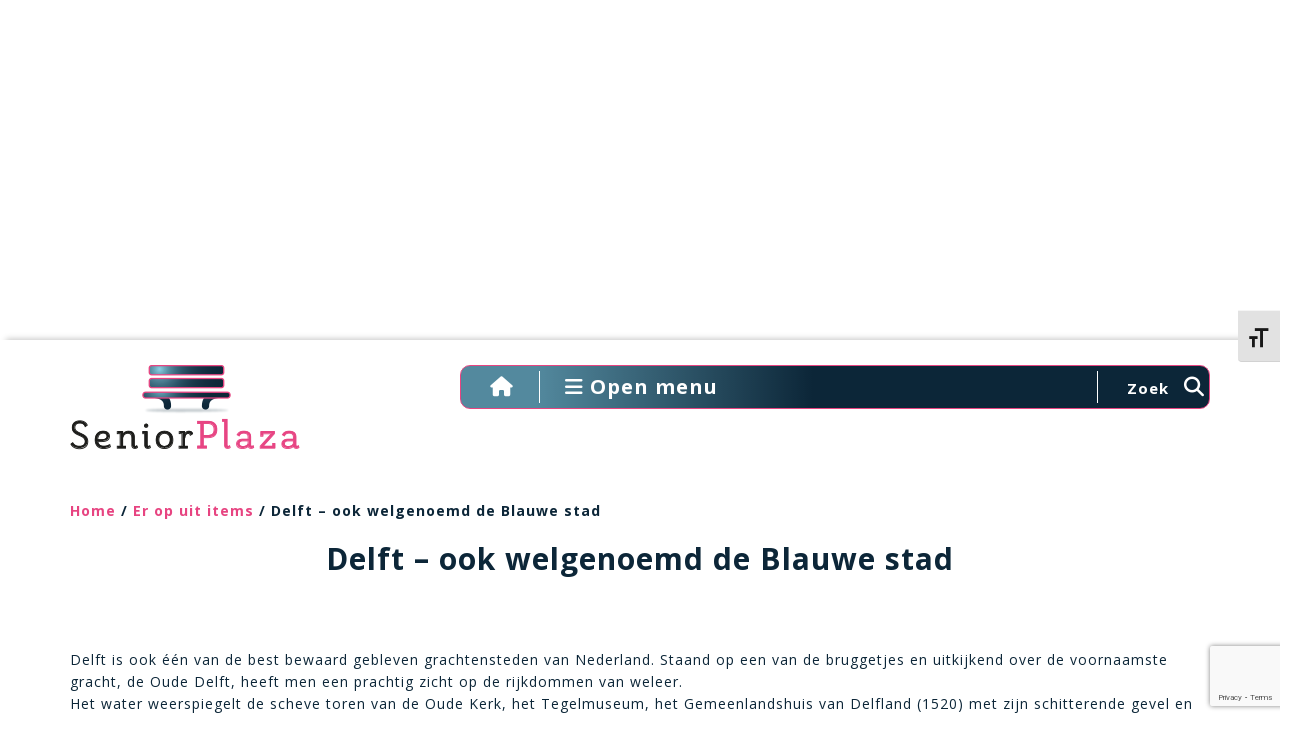

--- FILE ---
content_type: text/html; charset=UTF-8
request_url: https://seniorplaza.nl/wp-admin/admin-ajax.php
body_size: 160
content:
{"post_id":159823,"counted":true,"storage":{"name":["pvc_visits[0]"],"value":["1769438339b159823"],"expiry":[1769438339]},"type":"post"}

--- FILE ---
content_type: text/html; charset=utf-8
request_url: https://www.google.com/recaptcha/api2/anchor?ar=1&k=6Lfe_AgaAAAAAEpEXGtq898GHYu6Agu7Lo9kRjRE&co=aHR0cHM6Ly9zZW5pb3JwbGF6YS5ubDo0NDM.&hl=en&v=PoyoqOPhxBO7pBk68S4YbpHZ&size=invisible&anchor-ms=20000&execute-ms=30000&cb=h45jv71ddti1
body_size: 48431
content:
<!DOCTYPE HTML><html dir="ltr" lang="en"><head><meta http-equiv="Content-Type" content="text/html; charset=UTF-8">
<meta http-equiv="X-UA-Compatible" content="IE=edge">
<title>reCAPTCHA</title>
<style type="text/css">
/* cyrillic-ext */
@font-face {
  font-family: 'Roboto';
  font-style: normal;
  font-weight: 400;
  font-stretch: 100%;
  src: url(//fonts.gstatic.com/s/roboto/v48/KFO7CnqEu92Fr1ME7kSn66aGLdTylUAMa3GUBHMdazTgWw.woff2) format('woff2');
  unicode-range: U+0460-052F, U+1C80-1C8A, U+20B4, U+2DE0-2DFF, U+A640-A69F, U+FE2E-FE2F;
}
/* cyrillic */
@font-face {
  font-family: 'Roboto';
  font-style: normal;
  font-weight: 400;
  font-stretch: 100%;
  src: url(//fonts.gstatic.com/s/roboto/v48/KFO7CnqEu92Fr1ME7kSn66aGLdTylUAMa3iUBHMdazTgWw.woff2) format('woff2');
  unicode-range: U+0301, U+0400-045F, U+0490-0491, U+04B0-04B1, U+2116;
}
/* greek-ext */
@font-face {
  font-family: 'Roboto';
  font-style: normal;
  font-weight: 400;
  font-stretch: 100%;
  src: url(//fonts.gstatic.com/s/roboto/v48/KFO7CnqEu92Fr1ME7kSn66aGLdTylUAMa3CUBHMdazTgWw.woff2) format('woff2');
  unicode-range: U+1F00-1FFF;
}
/* greek */
@font-face {
  font-family: 'Roboto';
  font-style: normal;
  font-weight: 400;
  font-stretch: 100%;
  src: url(//fonts.gstatic.com/s/roboto/v48/KFO7CnqEu92Fr1ME7kSn66aGLdTylUAMa3-UBHMdazTgWw.woff2) format('woff2');
  unicode-range: U+0370-0377, U+037A-037F, U+0384-038A, U+038C, U+038E-03A1, U+03A3-03FF;
}
/* math */
@font-face {
  font-family: 'Roboto';
  font-style: normal;
  font-weight: 400;
  font-stretch: 100%;
  src: url(//fonts.gstatic.com/s/roboto/v48/KFO7CnqEu92Fr1ME7kSn66aGLdTylUAMawCUBHMdazTgWw.woff2) format('woff2');
  unicode-range: U+0302-0303, U+0305, U+0307-0308, U+0310, U+0312, U+0315, U+031A, U+0326-0327, U+032C, U+032F-0330, U+0332-0333, U+0338, U+033A, U+0346, U+034D, U+0391-03A1, U+03A3-03A9, U+03B1-03C9, U+03D1, U+03D5-03D6, U+03F0-03F1, U+03F4-03F5, U+2016-2017, U+2034-2038, U+203C, U+2040, U+2043, U+2047, U+2050, U+2057, U+205F, U+2070-2071, U+2074-208E, U+2090-209C, U+20D0-20DC, U+20E1, U+20E5-20EF, U+2100-2112, U+2114-2115, U+2117-2121, U+2123-214F, U+2190, U+2192, U+2194-21AE, U+21B0-21E5, U+21F1-21F2, U+21F4-2211, U+2213-2214, U+2216-22FF, U+2308-230B, U+2310, U+2319, U+231C-2321, U+2336-237A, U+237C, U+2395, U+239B-23B7, U+23D0, U+23DC-23E1, U+2474-2475, U+25AF, U+25B3, U+25B7, U+25BD, U+25C1, U+25CA, U+25CC, U+25FB, U+266D-266F, U+27C0-27FF, U+2900-2AFF, U+2B0E-2B11, U+2B30-2B4C, U+2BFE, U+3030, U+FF5B, U+FF5D, U+1D400-1D7FF, U+1EE00-1EEFF;
}
/* symbols */
@font-face {
  font-family: 'Roboto';
  font-style: normal;
  font-weight: 400;
  font-stretch: 100%;
  src: url(//fonts.gstatic.com/s/roboto/v48/KFO7CnqEu92Fr1ME7kSn66aGLdTylUAMaxKUBHMdazTgWw.woff2) format('woff2');
  unicode-range: U+0001-000C, U+000E-001F, U+007F-009F, U+20DD-20E0, U+20E2-20E4, U+2150-218F, U+2190, U+2192, U+2194-2199, U+21AF, U+21E6-21F0, U+21F3, U+2218-2219, U+2299, U+22C4-22C6, U+2300-243F, U+2440-244A, U+2460-24FF, U+25A0-27BF, U+2800-28FF, U+2921-2922, U+2981, U+29BF, U+29EB, U+2B00-2BFF, U+4DC0-4DFF, U+FFF9-FFFB, U+10140-1018E, U+10190-1019C, U+101A0, U+101D0-101FD, U+102E0-102FB, U+10E60-10E7E, U+1D2C0-1D2D3, U+1D2E0-1D37F, U+1F000-1F0FF, U+1F100-1F1AD, U+1F1E6-1F1FF, U+1F30D-1F30F, U+1F315, U+1F31C, U+1F31E, U+1F320-1F32C, U+1F336, U+1F378, U+1F37D, U+1F382, U+1F393-1F39F, U+1F3A7-1F3A8, U+1F3AC-1F3AF, U+1F3C2, U+1F3C4-1F3C6, U+1F3CA-1F3CE, U+1F3D4-1F3E0, U+1F3ED, U+1F3F1-1F3F3, U+1F3F5-1F3F7, U+1F408, U+1F415, U+1F41F, U+1F426, U+1F43F, U+1F441-1F442, U+1F444, U+1F446-1F449, U+1F44C-1F44E, U+1F453, U+1F46A, U+1F47D, U+1F4A3, U+1F4B0, U+1F4B3, U+1F4B9, U+1F4BB, U+1F4BF, U+1F4C8-1F4CB, U+1F4D6, U+1F4DA, U+1F4DF, U+1F4E3-1F4E6, U+1F4EA-1F4ED, U+1F4F7, U+1F4F9-1F4FB, U+1F4FD-1F4FE, U+1F503, U+1F507-1F50B, U+1F50D, U+1F512-1F513, U+1F53E-1F54A, U+1F54F-1F5FA, U+1F610, U+1F650-1F67F, U+1F687, U+1F68D, U+1F691, U+1F694, U+1F698, U+1F6AD, U+1F6B2, U+1F6B9-1F6BA, U+1F6BC, U+1F6C6-1F6CF, U+1F6D3-1F6D7, U+1F6E0-1F6EA, U+1F6F0-1F6F3, U+1F6F7-1F6FC, U+1F700-1F7FF, U+1F800-1F80B, U+1F810-1F847, U+1F850-1F859, U+1F860-1F887, U+1F890-1F8AD, U+1F8B0-1F8BB, U+1F8C0-1F8C1, U+1F900-1F90B, U+1F93B, U+1F946, U+1F984, U+1F996, U+1F9E9, U+1FA00-1FA6F, U+1FA70-1FA7C, U+1FA80-1FA89, U+1FA8F-1FAC6, U+1FACE-1FADC, U+1FADF-1FAE9, U+1FAF0-1FAF8, U+1FB00-1FBFF;
}
/* vietnamese */
@font-face {
  font-family: 'Roboto';
  font-style: normal;
  font-weight: 400;
  font-stretch: 100%;
  src: url(//fonts.gstatic.com/s/roboto/v48/KFO7CnqEu92Fr1ME7kSn66aGLdTylUAMa3OUBHMdazTgWw.woff2) format('woff2');
  unicode-range: U+0102-0103, U+0110-0111, U+0128-0129, U+0168-0169, U+01A0-01A1, U+01AF-01B0, U+0300-0301, U+0303-0304, U+0308-0309, U+0323, U+0329, U+1EA0-1EF9, U+20AB;
}
/* latin-ext */
@font-face {
  font-family: 'Roboto';
  font-style: normal;
  font-weight: 400;
  font-stretch: 100%;
  src: url(//fonts.gstatic.com/s/roboto/v48/KFO7CnqEu92Fr1ME7kSn66aGLdTylUAMa3KUBHMdazTgWw.woff2) format('woff2');
  unicode-range: U+0100-02BA, U+02BD-02C5, U+02C7-02CC, U+02CE-02D7, U+02DD-02FF, U+0304, U+0308, U+0329, U+1D00-1DBF, U+1E00-1E9F, U+1EF2-1EFF, U+2020, U+20A0-20AB, U+20AD-20C0, U+2113, U+2C60-2C7F, U+A720-A7FF;
}
/* latin */
@font-face {
  font-family: 'Roboto';
  font-style: normal;
  font-weight: 400;
  font-stretch: 100%;
  src: url(//fonts.gstatic.com/s/roboto/v48/KFO7CnqEu92Fr1ME7kSn66aGLdTylUAMa3yUBHMdazQ.woff2) format('woff2');
  unicode-range: U+0000-00FF, U+0131, U+0152-0153, U+02BB-02BC, U+02C6, U+02DA, U+02DC, U+0304, U+0308, U+0329, U+2000-206F, U+20AC, U+2122, U+2191, U+2193, U+2212, U+2215, U+FEFF, U+FFFD;
}
/* cyrillic-ext */
@font-face {
  font-family: 'Roboto';
  font-style: normal;
  font-weight: 500;
  font-stretch: 100%;
  src: url(//fonts.gstatic.com/s/roboto/v48/KFO7CnqEu92Fr1ME7kSn66aGLdTylUAMa3GUBHMdazTgWw.woff2) format('woff2');
  unicode-range: U+0460-052F, U+1C80-1C8A, U+20B4, U+2DE0-2DFF, U+A640-A69F, U+FE2E-FE2F;
}
/* cyrillic */
@font-face {
  font-family: 'Roboto';
  font-style: normal;
  font-weight: 500;
  font-stretch: 100%;
  src: url(//fonts.gstatic.com/s/roboto/v48/KFO7CnqEu92Fr1ME7kSn66aGLdTylUAMa3iUBHMdazTgWw.woff2) format('woff2');
  unicode-range: U+0301, U+0400-045F, U+0490-0491, U+04B0-04B1, U+2116;
}
/* greek-ext */
@font-face {
  font-family: 'Roboto';
  font-style: normal;
  font-weight: 500;
  font-stretch: 100%;
  src: url(//fonts.gstatic.com/s/roboto/v48/KFO7CnqEu92Fr1ME7kSn66aGLdTylUAMa3CUBHMdazTgWw.woff2) format('woff2');
  unicode-range: U+1F00-1FFF;
}
/* greek */
@font-face {
  font-family: 'Roboto';
  font-style: normal;
  font-weight: 500;
  font-stretch: 100%;
  src: url(//fonts.gstatic.com/s/roboto/v48/KFO7CnqEu92Fr1ME7kSn66aGLdTylUAMa3-UBHMdazTgWw.woff2) format('woff2');
  unicode-range: U+0370-0377, U+037A-037F, U+0384-038A, U+038C, U+038E-03A1, U+03A3-03FF;
}
/* math */
@font-face {
  font-family: 'Roboto';
  font-style: normal;
  font-weight: 500;
  font-stretch: 100%;
  src: url(//fonts.gstatic.com/s/roboto/v48/KFO7CnqEu92Fr1ME7kSn66aGLdTylUAMawCUBHMdazTgWw.woff2) format('woff2');
  unicode-range: U+0302-0303, U+0305, U+0307-0308, U+0310, U+0312, U+0315, U+031A, U+0326-0327, U+032C, U+032F-0330, U+0332-0333, U+0338, U+033A, U+0346, U+034D, U+0391-03A1, U+03A3-03A9, U+03B1-03C9, U+03D1, U+03D5-03D6, U+03F0-03F1, U+03F4-03F5, U+2016-2017, U+2034-2038, U+203C, U+2040, U+2043, U+2047, U+2050, U+2057, U+205F, U+2070-2071, U+2074-208E, U+2090-209C, U+20D0-20DC, U+20E1, U+20E5-20EF, U+2100-2112, U+2114-2115, U+2117-2121, U+2123-214F, U+2190, U+2192, U+2194-21AE, U+21B0-21E5, U+21F1-21F2, U+21F4-2211, U+2213-2214, U+2216-22FF, U+2308-230B, U+2310, U+2319, U+231C-2321, U+2336-237A, U+237C, U+2395, U+239B-23B7, U+23D0, U+23DC-23E1, U+2474-2475, U+25AF, U+25B3, U+25B7, U+25BD, U+25C1, U+25CA, U+25CC, U+25FB, U+266D-266F, U+27C0-27FF, U+2900-2AFF, U+2B0E-2B11, U+2B30-2B4C, U+2BFE, U+3030, U+FF5B, U+FF5D, U+1D400-1D7FF, U+1EE00-1EEFF;
}
/* symbols */
@font-face {
  font-family: 'Roboto';
  font-style: normal;
  font-weight: 500;
  font-stretch: 100%;
  src: url(//fonts.gstatic.com/s/roboto/v48/KFO7CnqEu92Fr1ME7kSn66aGLdTylUAMaxKUBHMdazTgWw.woff2) format('woff2');
  unicode-range: U+0001-000C, U+000E-001F, U+007F-009F, U+20DD-20E0, U+20E2-20E4, U+2150-218F, U+2190, U+2192, U+2194-2199, U+21AF, U+21E6-21F0, U+21F3, U+2218-2219, U+2299, U+22C4-22C6, U+2300-243F, U+2440-244A, U+2460-24FF, U+25A0-27BF, U+2800-28FF, U+2921-2922, U+2981, U+29BF, U+29EB, U+2B00-2BFF, U+4DC0-4DFF, U+FFF9-FFFB, U+10140-1018E, U+10190-1019C, U+101A0, U+101D0-101FD, U+102E0-102FB, U+10E60-10E7E, U+1D2C0-1D2D3, U+1D2E0-1D37F, U+1F000-1F0FF, U+1F100-1F1AD, U+1F1E6-1F1FF, U+1F30D-1F30F, U+1F315, U+1F31C, U+1F31E, U+1F320-1F32C, U+1F336, U+1F378, U+1F37D, U+1F382, U+1F393-1F39F, U+1F3A7-1F3A8, U+1F3AC-1F3AF, U+1F3C2, U+1F3C4-1F3C6, U+1F3CA-1F3CE, U+1F3D4-1F3E0, U+1F3ED, U+1F3F1-1F3F3, U+1F3F5-1F3F7, U+1F408, U+1F415, U+1F41F, U+1F426, U+1F43F, U+1F441-1F442, U+1F444, U+1F446-1F449, U+1F44C-1F44E, U+1F453, U+1F46A, U+1F47D, U+1F4A3, U+1F4B0, U+1F4B3, U+1F4B9, U+1F4BB, U+1F4BF, U+1F4C8-1F4CB, U+1F4D6, U+1F4DA, U+1F4DF, U+1F4E3-1F4E6, U+1F4EA-1F4ED, U+1F4F7, U+1F4F9-1F4FB, U+1F4FD-1F4FE, U+1F503, U+1F507-1F50B, U+1F50D, U+1F512-1F513, U+1F53E-1F54A, U+1F54F-1F5FA, U+1F610, U+1F650-1F67F, U+1F687, U+1F68D, U+1F691, U+1F694, U+1F698, U+1F6AD, U+1F6B2, U+1F6B9-1F6BA, U+1F6BC, U+1F6C6-1F6CF, U+1F6D3-1F6D7, U+1F6E0-1F6EA, U+1F6F0-1F6F3, U+1F6F7-1F6FC, U+1F700-1F7FF, U+1F800-1F80B, U+1F810-1F847, U+1F850-1F859, U+1F860-1F887, U+1F890-1F8AD, U+1F8B0-1F8BB, U+1F8C0-1F8C1, U+1F900-1F90B, U+1F93B, U+1F946, U+1F984, U+1F996, U+1F9E9, U+1FA00-1FA6F, U+1FA70-1FA7C, U+1FA80-1FA89, U+1FA8F-1FAC6, U+1FACE-1FADC, U+1FADF-1FAE9, U+1FAF0-1FAF8, U+1FB00-1FBFF;
}
/* vietnamese */
@font-face {
  font-family: 'Roboto';
  font-style: normal;
  font-weight: 500;
  font-stretch: 100%;
  src: url(//fonts.gstatic.com/s/roboto/v48/KFO7CnqEu92Fr1ME7kSn66aGLdTylUAMa3OUBHMdazTgWw.woff2) format('woff2');
  unicode-range: U+0102-0103, U+0110-0111, U+0128-0129, U+0168-0169, U+01A0-01A1, U+01AF-01B0, U+0300-0301, U+0303-0304, U+0308-0309, U+0323, U+0329, U+1EA0-1EF9, U+20AB;
}
/* latin-ext */
@font-face {
  font-family: 'Roboto';
  font-style: normal;
  font-weight: 500;
  font-stretch: 100%;
  src: url(//fonts.gstatic.com/s/roboto/v48/KFO7CnqEu92Fr1ME7kSn66aGLdTylUAMa3KUBHMdazTgWw.woff2) format('woff2');
  unicode-range: U+0100-02BA, U+02BD-02C5, U+02C7-02CC, U+02CE-02D7, U+02DD-02FF, U+0304, U+0308, U+0329, U+1D00-1DBF, U+1E00-1E9F, U+1EF2-1EFF, U+2020, U+20A0-20AB, U+20AD-20C0, U+2113, U+2C60-2C7F, U+A720-A7FF;
}
/* latin */
@font-face {
  font-family: 'Roboto';
  font-style: normal;
  font-weight: 500;
  font-stretch: 100%;
  src: url(//fonts.gstatic.com/s/roboto/v48/KFO7CnqEu92Fr1ME7kSn66aGLdTylUAMa3yUBHMdazQ.woff2) format('woff2');
  unicode-range: U+0000-00FF, U+0131, U+0152-0153, U+02BB-02BC, U+02C6, U+02DA, U+02DC, U+0304, U+0308, U+0329, U+2000-206F, U+20AC, U+2122, U+2191, U+2193, U+2212, U+2215, U+FEFF, U+FFFD;
}
/* cyrillic-ext */
@font-face {
  font-family: 'Roboto';
  font-style: normal;
  font-weight: 900;
  font-stretch: 100%;
  src: url(//fonts.gstatic.com/s/roboto/v48/KFO7CnqEu92Fr1ME7kSn66aGLdTylUAMa3GUBHMdazTgWw.woff2) format('woff2');
  unicode-range: U+0460-052F, U+1C80-1C8A, U+20B4, U+2DE0-2DFF, U+A640-A69F, U+FE2E-FE2F;
}
/* cyrillic */
@font-face {
  font-family: 'Roboto';
  font-style: normal;
  font-weight: 900;
  font-stretch: 100%;
  src: url(//fonts.gstatic.com/s/roboto/v48/KFO7CnqEu92Fr1ME7kSn66aGLdTylUAMa3iUBHMdazTgWw.woff2) format('woff2');
  unicode-range: U+0301, U+0400-045F, U+0490-0491, U+04B0-04B1, U+2116;
}
/* greek-ext */
@font-face {
  font-family: 'Roboto';
  font-style: normal;
  font-weight: 900;
  font-stretch: 100%;
  src: url(//fonts.gstatic.com/s/roboto/v48/KFO7CnqEu92Fr1ME7kSn66aGLdTylUAMa3CUBHMdazTgWw.woff2) format('woff2');
  unicode-range: U+1F00-1FFF;
}
/* greek */
@font-face {
  font-family: 'Roboto';
  font-style: normal;
  font-weight: 900;
  font-stretch: 100%;
  src: url(//fonts.gstatic.com/s/roboto/v48/KFO7CnqEu92Fr1ME7kSn66aGLdTylUAMa3-UBHMdazTgWw.woff2) format('woff2');
  unicode-range: U+0370-0377, U+037A-037F, U+0384-038A, U+038C, U+038E-03A1, U+03A3-03FF;
}
/* math */
@font-face {
  font-family: 'Roboto';
  font-style: normal;
  font-weight: 900;
  font-stretch: 100%;
  src: url(//fonts.gstatic.com/s/roboto/v48/KFO7CnqEu92Fr1ME7kSn66aGLdTylUAMawCUBHMdazTgWw.woff2) format('woff2');
  unicode-range: U+0302-0303, U+0305, U+0307-0308, U+0310, U+0312, U+0315, U+031A, U+0326-0327, U+032C, U+032F-0330, U+0332-0333, U+0338, U+033A, U+0346, U+034D, U+0391-03A1, U+03A3-03A9, U+03B1-03C9, U+03D1, U+03D5-03D6, U+03F0-03F1, U+03F4-03F5, U+2016-2017, U+2034-2038, U+203C, U+2040, U+2043, U+2047, U+2050, U+2057, U+205F, U+2070-2071, U+2074-208E, U+2090-209C, U+20D0-20DC, U+20E1, U+20E5-20EF, U+2100-2112, U+2114-2115, U+2117-2121, U+2123-214F, U+2190, U+2192, U+2194-21AE, U+21B0-21E5, U+21F1-21F2, U+21F4-2211, U+2213-2214, U+2216-22FF, U+2308-230B, U+2310, U+2319, U+231C-2321, U+2336-237A, U+237C, U+2395, U+239B-23B7, U+23D0, U+23DC-23E1, U+2474-2475, U+25AF, U+25B3, U+25B7, U+25BD, U+25C1, U+25CA, U+25CC, U+25FB, U+266D-266F, U+27C0-27FF, U+2900-2AFF, U+2B0E-2B11, U+2B30-2B4C, U+2BFE, U+3030, U+FF5B, U+FF5D, U+1D400-1D7FF, U+1EE00-1EEFF;
}
/* symbols */
@font-face {
  font-family: 'Roboto';
  font-style: normal;
  font-weight: 900;
  font-stretch: 100%;
  src: url(//fonts.gstatic.com/s/roboto/v48/KFO7CnqEu92Fr1ME7kSn66aGLdTylUAMaxKUBHMdazTgWw.woff2) format('woff2');
  unicode-range: U+0001-000C, U+000E-001F, U+007F-009F, U+20DD-20E0, U+20E2-20E4, U+2150-218F, U+2190, U+2192, U+2194-2199, U+21AF, U+21E6-21F0, U+21F3, U+2218-2219, U+2299, U+22C4-22C6, U+2300-243F, U+2440-244A, U+2460-24FF, U+25A0-27BF, U+2800-28FF, U+2921-2922, U+2981, U+29BF, U+29EB, U+2B00-2BFF, U+4DC0-4DFF, U+FFF9-FFFB, U+10140-1018E, U+10190-1019C, U+101A0, U+101D0-101FD, U+102E0-102FB, U+10E60-10E7E, U+1D2C0-1D2D3, U+1D2E0-1D37F, U+1F000-1F0FF, U+1F100-1F1AD, U+1F1E6-1F1FF, U+1F30D-1F30F, U+1F315, U+1F31C, U+1F31E, U+1F320-1F32C, U+1F336, U+1F378, U+1F37D, U+1F382, U+1F393-1F39F, U+1F3A7-1F3A8, U+1F3AC-1F3AF, U+1F3C2, U+1F3C4-1F3C6, U+1F3CA-1F3CE, U+1F3D4-1F3E0, U+1F3ED, U+1F3F1-1F3F3, U+1F3F5-1F3F7, U+1F408, U+1F415, U+1F41F, U+1F426, U+1F43F, U+1F441-1F442, U+1F444, U+1F446-1F449, U+1F44C-1F44E, U+1F453, U+1F46A, U+1F47D, U+1F4A3, U+1F4B0, U+1F4B3, U+1F4B9, U+1F4BB, U+1F4BF, U+1F4C8-1F4CB, U+1F4D6, U+1F4DA, U+1F4DF, U+1F4E3-1F4E6, U+1F4EA-1F4ED, U+1F4F7, U+1F4F9-1F4FB, U+1F4FD-1F4FE, U+1F503, U+1F507-1F50B, U+1F50D, U+1F512-1F513, U+1F53E-1F54A, U+1F54F-1F5FA, U+1F610, U+1F650-1F67F, U+1F687, U+1F68D, U+1F691, U+1F694, U+1F698, U+1F6AD, U+1F6B2, U+1F6B9-1F6BA, U+1F6BC, U+1F6C6-1F6CF, U+1F6D3-1F6D7, U+1F6E0-1F6EA, U+1F6F0-1F6F3, U+1F6F7-1F6FC, U+1F700-1F7FF, U+1F800-1F80B, U+1F810-1F847, U+1F850-1F859, U+1F860-1F887, U+1F890-1F8AD, U+1F8B0-1F8BB, U+1F8C0-1F8C1, U+1F900-1F90B, U+1F93B, U+1F946, U+1F984, U+1F996, U+1F9E9, U+1FA00-1FA6F, U+1FA70-1FA7C, U+1FA80-1FA89, U+1FA8F-1FAC6, U+1FACE-1FADC, U+1FADF-1FAE9, U+1FAF0-1FAF8, U+1FB00-1FBFF;
}
/* vietnamese */
@font-face {
  font-family: 'Roboto';
  font-style: normal;
  font-weight: 900;
  font-stretch: 100%;
  src: url(//fonts.gstatic.com/s/roboto/v48/KFO7CnqEu92Fr1ME7kSn66aGLdTylUAMa3OUBHMdazTgWw.woff2) format('woff2');
  unicode-range: U+0102-0103, U+0110-0111, U+0128-0129, U+0168-0169, U+01A0-01A1, U+01AF-01B0, U+0300-0301, U+0303-0304, U+0308-0309, U+0323, U+0329, U+1EA0-1EF9, U+20AB;
}
/* latin-ext */
@font-face {
  font-family: 'Roboto';
  font-style: normal;
  font-weight: 900;
  font-stretch: 100%;
  src: url(//fonts.gstatic.com/s/roboto/v48/KFO7CnqEu92Fr1ME7kSn66aGLdTylUAMa3KUBHMdazTgWw.woff2) format('woff2');
  unicode-range: U+0100-02BA, U+02BD-02C5, U+02C7-02CC, U+02CE-02D7, U+02DD-02FF, U+0304, U+0308, U+0329, U+1D00-1DBF, U+1E00-1E9F, U+1EF2-1EFF, U+2020, U+20A0-20AB, U+20AD-20C0, U+2113, U+2C60-2C7F, U+A720-A7FF;
}
/* latin */
@font-face {
  font-family: 'Roboto';
  font-style: normal;
  font-weight: 900;
  font-stretch: 100%;
  src: url(//fonts.gstatic.com/s/roboto/v48/KFO7CnqEu92Fr1ME7kSn66aGLdTylUAMa3yUBHMdazQ.woff2) format('woff2');
  unicode-range: U+0000-00FF, U+0131, U+0152-0153, U+02BB-02BC, U+02C6, U+02DA, U+02DC, U+0304, U+0308, U+0329, U+2000-206F, U+20AC, U+2122, U+2191, U+2193, U+2212, U+2215, U+FEFF, U+FFFD;
}

</style>
<link rel="stylesheet" type="text/css" href="https://www.gstatic.com/recaptcha/releases/PoyoqOPhxBO7pBk68S4YbpHZ/styles__ltr.css">
<script nonce="g3hzgkY6ZJ2oNL31dBYtIA" type="text/javascript">window['__recaptcha_api'] = 'https://www.google.com/recaptcha/api2/';</script>
<script type="text/javascript" src="https://www.gstatic.com/recaptcha/releases/PoyoqOPhxBO7pBk68S4YbpHZ/recaptcha__en.js" nonce="g3hzgkY6ZJ2oNL31dBYtIA">
      
    </script></head>
<body><div id="rc-anchor-alert" class="rc-anchor-alert"></div>
<input type="hidden" id="recaptcha-token" value="[base64]">
<script type="text/javascript" nonce="g3hzgkY6ZJ2oNL31dBYtIA">
      recaptcha.anchor.Main.init("[\x22ainput\x22,[\x22bgdata\x22,\x22\x22,\[base64]/[base64]/[base64]/bmV3IHJbeF0oY1swXSk6RT09Mj9uZXcgclt4XShjWzBdLGNbMV0pOkU9PTM/bmV3IHJbeF0oY1swXSxjWzFdLGNbMl0pOkU9PTQ/[base64]/[base64]/[base64]/[base64]/[base64]/[base64]/[base64]/[base64]\x22,\[base64]\x22,\x22wrVvei0ow4wuw4zDhcOuC8Obw6nCgBDDg30yWlHDpsKENDt6w4XCrTfCrsK1woQBeBvDmMO8DXPCr8O1EF4/[base64]/CrBpFWsKZSsKJb8O0NjfDjFXDh8OUwo/CvcKqwqHDmsO/V8KPwp05UMKpw7ozwqfChxkVwpRmw47DoTLDohkFB8OEB8OwTylQwrcaaMK4EsO5eT9PFn7DhQPDlkTCphHDo8OsVcOswo3DqjBswpMtTsKiEQfCqsOew4RQX39xw7Iow5ZcYMO+wpsIIkvDhyQ2wqVvwrQ0aWEpw6nDrsO2R3/CjQ3CusKCdcK/C8KFMQh7fsKcw5zCocKnwqVSW8KQw4hPEjk/fDvDm8KBwrh7wqEQGMKuw6Q+GVlUAD3DuRlAwo7CgMKRw67Cv3lRw5o+cBjCq8KRO1dRwp/CssKOXAxRPlrDtcOYw5AOw4HDqsK3AXsFwpZOaMOzWMKZUBrDpyYRw6hSw4rDp8KgN8OMVwccw7rChHlgw7fDnMOkwpzChE01bS/CpMKww4ZrDmhGA8KfCg9iw6xvwowATU3DqsOFA8OnwqhRw7tEwrccw71Uwpwkw7nCo1nCnk8+EMOxBQc4X8OMNcOuPA/[base64]/[base64]/Dq8K1wpFyw6d/w64Qw7Q6Ex/[base64]/[base64]/w6UsZTRjVXILwrvCunXDr03DthfCmyHCtcKwTh8jw7DDiTBww5TCk8OoIhDDisKWQMK8w5VGbMKKw4ZzZzbDnnjDjnLDpkRDwq1ew7g6esK0w6YIwpZAIgZ9w4bCpi7CnkQww6B+dTbCg8KhNiIewpEBVsOVb8OvwoPDrcKLdkN+wr4Ewq0/V8OMw4woLsKJw4VRScKqwqBGe8Omw5MmCcKCJcOBIsKJI8OIfcOoPnLCo8K2wroWwrTDpmLDklPCpcKEwosxVVsuC3/Cs8OIwqbDvBjCicK1TMKNHG8gacKcwpFwRMOgwo8kYMOxwpdjTMOfPsOsw75WK8KLP8KzwrXCjHB1w44/[base64]/[base64]/[base64]/DjsKuw48hAwLDtMOJS1BjGsK9w77CmsKtw5zDpsOswozDvsO5w5HCnlRLQcKnwpkNVwknw4LClyzDjcOXw6vDvMONDMOgwqbCqMKzwq3CuCxEw54NX8ORwoV4wo0Hw7bDr8O/[base64]/DocK0w7LClcKwdgcGHj0+wq8iRsKnwohdBsOPwo/CssOkwpbDncOww75jw7jCpcO1w6grw64Cwq/[base64]/JsOSwo9PK8OjNR3DkcKjIwTDrcOGwqjDlsOWP8Kdw6zDqnPDgsKYRcKiwqAPNSLDn8OtKcOAwq0/wq97w6pzOMK7UitQwrN1w7ckPcKlw5zDoXgKcMOSRCkXwrPDgsKZwpIPw6xkw7k3wo7DuMO9bsO+FsOmwph1wqbCr2vClcODVEgtScOHO8KhSBV2f3vDhsOuQMK7wqABFsKCwrlKwp1Owr5BX8KOwrrClsOcwoQubcKmTMOxdRTDpcKvwq/[base64]/wqTDu0DCgcKgw5/Dv8OGwprDk8KtZsOWPcKFdcOuw5prwrtAw6xUw7PCt8O7w6ssYcK0aW/[base64]/[base64]/Cqnoyw4jCrRU5woPDmcKwPcKLCGAGwqrDgsK+fWjDocKuEnbDjU/DiyHDhyEOfsO2GcKSH8OewpRAwqgcw6HDh8K3wrTDogfDjcOEwqk1w7fDrXfDonhSHj4kPRrCkcKcwoMCHsO8woZWw7M0wq0cfcKXwrHChMO3QhlZBsOiwrBxw5zDkCZvFsOJR2/CucOXF8KzY8Oyw4pMw6huUMOYI8KVOMOnw6zDrMKnw6rCusOKJGrCqcOQwp99w4/Dn00AwqBqwp/CvgYQwp3Dujkiw5PCrsKxCTp5RcKNw7gzM0PDoArDmsKlwphgwpHCoGbDv8KIw6cJfx8PwrItw53CrcOtcsKnwpTDqsKSw60Uw7zCn8OGwpUMM8K/wpguw4rChSEDHQs6w6LDnChjw43DkMKxKsODw41dLMO4L8OTwrgJwpTDgMOOwpTDlgDDsw3DgirDvDPDhsOgbXPCqsO3w5huflrDozDChX7DsDbDlyM4wqTCvMKcHVAAwociw77Dp8O2wr1lI8KiYcKHw6s/wr8nBcKyw4fCl8Kpw5VLTsKoWATCkWzDqMOHVg/[base64]/ClMOkcBLChxvDhUQnTsO7wq/ClsKEwpNzw4hMw580XcOGaMK0ccKdwo4sQ8K9wpZLDBrDisK9MMOIwqPDhsO/b8KEZg7DsXxkw49GbxPCvD8zHMKKw73DiU/DkmxEDsO5QzrCvyrChMK1McO/wqzDukArHcK3O8KpwqQ9wq/DunjDhSY4w7bCp8KlasOnOsOBw65gw6ZkfMOBBQYcw5UdNCXCm8K/wqRpQsODwojCjB1ZaMOBwq3Dp8Kbw7nDimElVsKfK8KVwqgyN3cVw4IGwozDi8Kwwqk1eCXCnyXDjsKHw4Fbwoxcwr3CkjBHA8O8YxRmw57Dj0jCvcOiw61Ow6fCg8OCIgV9IMOBwo/DksKvJMOWwqBqwpshw79aJ8Oxw6DCgMOKw7rCvcOuwr8lA8OuLkPCrippwow/w6hNQcKiIiRdMlPCsMOTaztSAkNxwrZSw53CiGTCrFJzw7EcEcOqGcOPwoEfEMOvEH1Ewp3ChMKqK8Ogwp/CtT5/GcKMwrHCnMOwdHXDo8OWZMKDw5bDuMKHe8OqD8OFw5nDiXs7wpEVwonDhTxPesKnFBhqw5fDqTbCicOJJsO3YcOawozChMO/[base64]/Dhzpnw7fCi8OgakE6wprCmMKmUEPCmzEDw6dEKMK8YsOGw6TDoHHDicO0wqrCq8K3wpZiUMOtw43Cvj0IwprDlMOdUHTCuBY3NhrCvmbCr8Ocw7tiACjDqFHCq8OYwpIWw53DolbDtn8Lw47CmX3CucOUFwEtOm7DgArDlcOew6TCq8KNPF7Ck1vDvMOYSsO7w5/CtCRpw4g7NMKqbQ1UU8ONw448woHDtX1GYMKOEw1rw4XDt8K7w5/[base64]/w6wew55Twr/CuMO6E8KRwr/[base64]/w6/Dp3/Cp8OBw6PCmB13wp7DhxzCo8K8eMKGw4bCiFFJwp96AMOow6ZRD2nChE1hR8OUwozDqMO+w7nChCRMwoYTJDXDpyHCqEDDm8OCfw0Cw5jDtMOYw73DucKBw47CtsK2Bw7CocOQw73DnntWwqLCsSfCjMOcVcKnw6HClcKMVBnDiW/Cn8OgJsKowqrCh05Yw7TDoMO+w4krXMKSJUXDqcKjVWcowp3CmBsbdMOCwr1JeMKvw7hLw4kQw4gSwqk0d8Kgw4XCpsK6wpzDp8KIK2jDhWDDq2/CkUtOwqjCoRQkYsKvw6plZsKUFis7HhwVEMOiwqTDr8KUw5TCv8Kmf8OhNU5iOsKOSl0rwrnDuMKOw53CjsOxw54tw5BndcOHwpfCjFrDgH80wqYIw4ROwrjCmV4AE2lhwqtzw5XCgMKDRUY8dsOSw48YMXJFwolYw4ACJ1kjwprCiHrDhW4SZcKmaD/[base64]/CqzUbUMOoI1gWEMO4w4F1w4Rww6HDrMOraUp+wro3a8OUwroGw7vCt2/DmXzCrWA5wofCnHFww6leKWfCgk/Dt8OXCcOHW28WJMKIR8OZbn3CszvDusKsPCXCrsOewqLCiH45YMK/NsOIw6oBJMOPw7XDrk43w5jCnMORYQXDmDrCgsKmwpfDvgPDsEsGS8K6cjjDkVTCrMOQw4cuYcKZYEQSGsKWw4/ConHDv8K+JcKHw6LCqMKyw5gCUA3Ds1nDrzFCw6hhwrvCk8Krw7vCsMKgw7XDpQdxH8K7eVF3V0fDqXJ4wpvDvV7Ck2HCgsOawog2w68+HsKgPsO8esKqw5FnYk3CjcKawpRxG8ONVSTDqcKwwrjDosK1ZAzCgWddUMO8wrrCklXChi/Ct2DCq8OYacOBw5Z5ecOndgk6P8OIw6nCqMKZwpZ0Ck7DmsO2w6vCnG7Dly3DnVgnZMOtS8OfwpXCmcOGwofDrnfDt8KHG8K3DkLDo8KUwqB/eknCgTDDqcKNYCVrw5BZwrpOw5FvwrPCvcOecsK0wrDDvMOjCAo3w7F5w7cXUcKJD3FNw41mwq3CsMKTdTh+B8O1wp/CkcOxwrDCuBgZFsOnOMOcRC9jCzjDnWZFw7jCtMOuw6TCmsKQw6jChsKRwoEyw43DpxQSw7s5JhhSd8Kyw4rDnX3CjQfCrxxiw67Cj8OZHHzCvzhLMUvCkGHCp1FEwq1tw4PDpcKlw7XDs1/DuMKiw67CksOSwoRQOsOkPsKlID0ga14qdsOmw6l2wo8hwpwiw6xsw7Z/w7N2wq7DiMKEXA1uwrUxeA7DpcOEKsKuw7zDrMKlBcK9SD7CmWHDlcKyQS/CtsKBwpPCnMOFWsOZUsOXMsKLTwfDucOCSwlowoxYM8Opw7ECwoXCr8OaHz5gwogSaMKeYsK6MTjDvmDDpMKKOsOYVcOpT8KATiBtw6kpwrUEw5hEYMOtw5/CrF/DusOlw5jCncKew5vCjMOGw4nCh8Ohw5fDqBJvTFNod8KEwq41OG7CoR/DiBTCscKnEMKow48qXMKVLMKIDsKyNWc1MMOoMAxUC0rDhj7CvhY2NcOlw7bDp8Opw68/E1XDqHNnwqXDik/[base64]/CvsKpMUwlwrRHwrl0w4bDrFEjPVEXAMKowrJtS3LChcKCVsOlPMKZwpQcw6vDjBHDmWLCpSPCg8KpO8KjWm9hXG9fVcKyS8KjJcOnKHIYw47CsHnDtsOUB8K4wq7ClsOyw7BAd8K9w4fCkyLCr8KSwr/CgFZXwolPwqvDvcKVw5HDiVPCkT17woXCq8K7woEbw4DDrG4ywrrDhS9eFsOBb8Oaw69qw6Zww5fCvMOPQTZ7w7EVw53CoHzDkn/DsVTDkUATw5p2N8KlAkTDnh9BSHxVGsKTw4fChU1ww7/DkMONw6rDpmNdA3c8w4jDhmbDsQZ8GFkcRsOCwpgyTMOGw5zDngs0PsOrwo/CjcK5MMOhKcOaw5tmecOxXh5wF8Kxw7DDmMKUw7JHw59BGVPChibDucK+w4XDkcO6CzFCYEIjTFLDn2PCjinDjiQewpLClEnDojfCgsK+w7cGwpQqKHl7EsO7w5/DqhMlwqPCrHNAwpnCm2sqw4YEw7Epw7EMwpLCtcOBZMOGwpVeX1xKw6HDoWbCisKfT3pBwqTCpjo2E8KLAhFjARR2aMO0woHDo8KQXcK3wpXDnDzDtAzCuBgIw5/CrgfCmjLDj8OrVFUNwpDDozrDtyzCvcKvTm8BeMKqw7lRBj3DqcKEw5fCrcKvd8Ojwr41Yw0iaA3CpibCh8OSEMKJemXCsnB3ccKGwopvwrJ9wrvCjsOQwpbCmMK8NcOUeDTDs8Ovwr/CnnNiwpgNTsKXw5hQY8O6KnPDv1XCoHYcDMK1blHDm8KswqjChx7DpCjCh8KMQGNtw4/CnQrCqXXChhx4C8KkXMOqDWDDo8KEwobCucKBb1XDhFg3C8OTHcOMwopmw6vCvMOcMMOgw5PCkizCpCzCsnYoSMKtCA8SwoXDhgkXV8KlwrDCtV3CrgcewpAswqUyCUzDtFXDqVXDuyzDlVjDiQbCqsO2w5NNw6ZBwoTCg2NGwpBkwrvCqV/[base64]/XsOJNMK+w5bDnsKcwpo/w5gSwpbDtmgawqTCgg7Di8KCwrxKw6/ChcOHViHCnMK0SgXDm17CtMKrOy3Ck8OPw57DsEAvwqVxw6d6OcKlEQlaYC4/w4Z8wrPDsB4hV8OUN8Kod8OSw4fDqsKKJhbCgMOkb8K1GMKqwo9Pw4tqwr7CnMOnw6p3wqrDlcKWwqkDwpzDq2/[base64]/DpFtgw6bCg1pLT1tjwp1wwpnCs8OYw48nwoRaT8OtKWYmCSRmRE/Cr8KXw4YZwq0rw5TDlcO6L8KDScKWHEvCqWnDpMOLOxwlTG4Nw59uQz3Dn8KiBMOswqvDjUjDjsKDwoHCksKcwrfDmC7CnsO0YHnDr8K4wo7DvsKVw4/DocOMGAfDmnHDkcOCw7LCkcOLScKJw57DqBoTCBg/RMOTWXVQK8OrIcObAmh1wrzCicKhTsKLDxkbw4fDjxAFwq1MWcKrwpzCn1sXw48cE8KxwqLCr8Otw6jCrMKsUcKjUwkXUg/Dn8Kow4Yqw4s2ElISw7nDtlzCgMK1w43CgMK0wqXCicOkwrwifMKPdy/Ct3rDmsO6wqBOM8KjL2rCiizDosO7w4fDiMKffwfCh8KTP33CuXwrVMOAw6nDjcKLw5ESE1hRTG/CisKHw6oaQMO8XX3DrcKjSGzCs8O5w5dKY8KrOMKuUsKuIcKpwqptwpLClA8BwqljwqTDhzBmwrvCq2gzwrTDs3ViKsOUwrpUw4fDkG7CsGo9wp/DkMOGw57CmsOfw7p7PV1VXgfCghlTW8KROHzCgsK/YDMyT8OzwqEDLQ8lasO2w7DCrADDlsK3FcOuTMOhZcKZw5pbTxweYwwOciZJwqnDvks1F3lSw75dw50bw4DDpjpcSmRUAk3CosKsw6pyaD4vEsONwo/DoD/DlMKkCmnDhhhZERtSwqzCuhJswosmYUrCg8Ojwo7CrxDCmDTDtQQrw5fDtcK0w7IEw7ZZQ0vCgsKkw6rDs8OhR8ODIMOYwoBQw7Q1fATDgMKpwqvClGo2fnLCiMOKeMKGw55XworCiUBZEsO+IMKZWVXDkUQGTzzDpGPDsMONwpE2QsKId8KGw6lfAMKhAcOhw67Cs3/Ch8OFw6ouQsOoSjFsAcOrw6HCisOmw5rCh397w6Rlw47CrGUOEwt/[base64]/woLDnMOzXsKTwp9Iw6gvCGrDt8OwPhp6GR7CiwXDk8KJw4vCpMOew6TCs8KyV8KawqvDnUDDgA/[base64]/[base64]/Dq8O+ewDDuEPDv8KbwpzDpB7DqULCpsOqwqlLOBHCrTcNwqtYw5Njw4BeCMOwCwkLw67Dn8KVwqfCvH/[base64]/DrcK0Ky8DBjfChcKWE8OgwrfCkMOba8KzwpYnPMO/wpMTwqTDsMK1VmRJwpsGw7dDwpJPw43Dg8KYV8KYwo53ewvCoTcFw4BKeBwGw68bw7rDrsOFwrfDrMKYw64nwqVFVn3CvsKJwq/DkEfCgsOhRsKQw6PCh8KHXMKPMsOESTHCu8KTdWzDhcKNDsOVZknCgsOWUMOIw717XsKzw7nChlVXw6g7MG4Fw4PDtWPDosKawpHCmcKVTBphw5LCi8O2wpvCmCbCsQlXwp1LZ8OZKMOMw5DCmcKpwqrCqHzDp8OQU8KAf8KRwq/DsnlITRZ7H8KqdcKdK8KDwozCrsOqw5Enw45gwrDClyQnwrfCj13Dl1XCjV/Cnkonw6LChMKuL8KfwplDQjUcw4LCr8OUL2vCnVZRwp1FwrR3LsK0J24UHcOpLW3Djkd9wpIHw5bDhcOacMKaI8KkwoVqwrHCgMKfZcOseMOxScOjGmwnwoDCg8KtMyPCkXjDvcKjBgRebQoXXhrCrMOQZcOOw5VrAMKxw6FIASLCoyPCsSzDn3/CrMOnaxfDpsOdEMKJw7ooZ8KYJSvCmsKhGhhkdcKMOjRuw6RkcsKoem/DvsKtwqjClRVqBcKif0pgwqsFw6vCmsKHEcKnXMOdw7lUwovDhsKmw6XDtXkjKsOewp9pw7vDh2Qsw77DtT3ClcKFwpgfwpLDmAfCrGFgw5hWY8Ktw6jClk7DksK/wofDsMOSw7crJ8OrwqUGRMKQfsKpZMKKwoLCsQ5/w6laSEkwTUxmS3fDs8KbNlfDqMKvOcOaw6TCq0fDtsK+cB97NsOnQD0UTMOBbG/[base64]/wpLCmCPCtsORw4zDt2Z9GS7DpR/DnMKawrJ0w4HDs3NEwprDn2EJw6zDhEw9E8KbWsKUJsK+wrAMw67DosO/OmDDhTXDry3CnWDDu1/DkD3Cp1TCusKjIMOUGsKjH8KceFPClX90wrLCt0ITEmM3LwTDh0PCqQTCrsKSU0tswqZBwr9dw5/[base64]/CjURhGcOvJcKjwpxGwqfCjsKFw7giciJZw53DhkdKJh/DhkdYD8Kaw4s5wpbCiz5uwqbDvgXDhMONwrPDocOswo7CtcK1wpJiesKJGSTCtsKRE8KxdcKmwrwAw5DDp3A5wrHDkHV2wp/Dr316eA3Dl0/CjsK+wqzDs8Osw4BBEzZDw6/CosKOf8KUw5xCwqrCsMOyw5vDsMKjLcKlw7vCtkU/w71eRgERw4IrH8O6fydfw5MFwrvDtEs8w6HCoMKwJXQTWgjDlA/Cj8OUworCl8KXw6EWM2JHw5XDpn/CgsKIQmJ9woLCnMK2w4YedXgsw7/ClhzCrsONw44zHcOoccKMwrnCsn/[base64]/Dgg/DosOfJ8K0D8K0wpHCmcKPIh9EwoXCocOICMKFD2jDqj7CosKMwr8LFDDDmznCqsKrw6PDmEkhZcOgw4kFw4EFwr8VQjhsOlQ2w63Duj8kVMKRwqJtwr1nwrrClsKJw5fCjFE3wo4twrwddVBbwppbw542wrrDtQs/[base64]/[base64]/IcOAw6jDi1fDhcOGQycyw77DkhQpOMOrfEXClMKMw74iwoBpwrHDgANvwrbDv8Ojw7bDoTV1wpXDtcKHJF9CwobCuMK8e8KywrV9e2Z4w5kgwp7DlGYFwo/CnBBceh/Dti7ChnjDisKKAMOpwoY3cy7CvR3DqhnChR/Do0AOwqtMwqtNw5DDkzvDkCHCn8OCTUzClHvDl8K+DcKSGD4PNX/DhXASwqbCvsK7w7/[base64]/w5ZMQSDCtsKaGhlwFmlINxTDlmhrw6/[base64]/CgCU1IsKzHcKEOlrDi8OUeMOnw6HCrC08MXFCM2gxOCEZw4jDsCldRsOJw4nDlcOrwonDjsO1fcOuwqPCv8Oiwo/CqA49RMKmaVvDg8Ozw5Qewr7DscOvP8K2eBjDnFDCoWBuw7/Co8Kcw7oPF0A/IMOlGU3Cq8Oew7bDoD5LVcOUZg7Dt19gw6PCsMK0bj7DpVx9w6LCnRrClgR/IFPCphwwPTtRIMKTw5LDnjnDjMKKcUw9wo47wrHCuE07PsKNDgLDuQhBw6jCs3IsQcOLw5nDgSFXLTLCtMKBCQciVDzClDR4wqZTw48UfERMw6IqOsOqLsKEKXpBBnlXwpHDp8KJETXDvy4KFAjCs0Q/csK6L8OAw71HXkZzw4ENw5nCsxnCpsKiwp11bmbDisKBUXHCmjwrwoZGEjBAMAhnwrDDrcOrw7HCq8K+w4TDswbCnEBIRsOKwp0vFsK0FhrDojh/woDDq8OMwqfDjMKTw6rDihDCvTnDm8O+woUnwoLCkMOfQkRpM8Odw7rDkC/DnBrCnEPCgcK6Jzp4NnseXH1Mw541w6ZSw7rCp8O1wpE0w4TDtFrDlmLDiSVrHMKaMUNKHcKrT8KWwq/DvsOFdRZqwqTDlMK/wr0Yw5rCr8KXEn/DvsOUMwHDnmpiwpclb8OwY0BYw5AYwrs8wqHDmwHCjSpKw4LDqsOvw6BMCcKbwrbCnMKpw6XDnF3CnHpcDCrDuMOtbg1rwplTwpcBwq7Dv1EAM8K9Vic6QUfCjsKzwpzDinp2w4wkAVYCO2dEw7VDVTk0wrILwqsYUUFxwr3Dp8O/w7/CisKdw5NtS8OFwo3CocK0HzbDtV/CmMOqG8KUesORwrTDgMKaQSdzQ1DCs3IMFMOsWcOAc2wFaGU2wp5swqvClcKSZz0tN8K5wrfDisOucMO4wr/DoMKjBWLDrmxhw4QkD1Vww6Rdw6XDvcKNS8KkdS8PQ8KhwrwidFcKU0LDtcOmw4BJwpLDjQfDmikucnh4woVHwqvCssO5woYqwpLCgBTCr8O/BcOkw7TDkMOEUgrDpTnCucOwwq4FXwpdw6ACwqVJw7PCulTDlSULCcOQbSB6wqfCrzrChMOlBcKDFcKzNMKyw4/Cl8K8w5VLNTlTw6PDr8OSw6nDvcOhw4wCfsKMecKFw7VkwqnDkXzDu8Kzw7nCgVLDgFthOS/DvMOKw5s9w6PDq33CocO3UcKIE8Kew4bDocOww591wr/CnTrCqsKzw4PCj2rCmcODJsO/NsKxRz7CkcKtSMKZOXVdwo1Fw7zDnV3CjMO9w6NVw7gqUXNSw4/Dl8Ovw63DvsOtwprDjMKnw6s8w4JpGMKMQsOlw5PCrcKlw5nDlsKVwq8nw73DmG1+ZHZvcMOMw71nw5bCvy/[base64]/Cg8OPw6d5w5rCpsKPwovDphtXJFvDgcK0OMKuw4XCp8KfwoNrw5bCjcK0bFbDtMKDaAbClsKSayTClgLCnMOAZDbCsWbDvsKPw4dYGsOpXMKwJMKpGQLDp8OVUMK9K8OqXsK/wqDDhcK+UB5xw5jDjcOXOEzCtMOkIMKlP8ObwoZ9w4FDUsKJw4HDhcOFbsO/RhTDg1/CqMO2w6g4wqNiw4dQw47Ct13Dt2TCjSLCmG7DpcOQEcO5wqvCscOGwp7DmsOYw5XDkG0gDcOEQHXDviwcw7TClUN9w5VsZFbCk1HCvkfCqcKHVcOFFMOidMKraD1VJlsNwphFScKDw6PCrFw+w7UDwpHDnMKCacOGw4Fbw63CgDHConhADxjDixbCszciwqp/w4Z7F1XCmMOFwovClcOQw6NSw4bDu8OYwrl1wpUcEMONA8O6P8KbRsOIwrvCjsKVw53DpMKDAmdgNztfw6bDnMKLBFPCl2w1B8K+FcObw77Cs8KiN8O5fcKHwqLDkcOcwqXDkcOrKQ5Xw6MMwpwcKsOKJ8OKZcOUw6hKMMOiBUjDv1vDgsKJw6xXS1/DuRzDs8KQPcOcTcOqA8OFw6JdGcKrbBcgSwXDgUjDu8KJw4dQEQHDgBYtdB5lTzMXJMKkwo7CsMO0TMOLTkoVM3HCrsOhRcOQDMKewpsXRcO+wot6HsKGwrgsKxsjHVojdkgUSMOlM3XCvWfChREMw4AAwp/DjsOfTEg/[base64]/Cp8KywoZyw5/DjBRwwr03w7/Dpz3Dq3DDgMO+w4vCiSHDlsKpwqfDvsOHwrxGwrLDrgoSDG5mw7pqIsO/P8KyOsOlw6NLfnbDuF/CrlLCrsKSEB3CtsKjwojCi34rw5nDocK3KHTDgyVRYcKQTjnDsHBMAwlRBsOhAWFkXFvDkhTDiW/DoMOQw5jDncOdO8OlDVPDh8KVSHAKNMK5w55bCDvDjGpKLcK8w7/CjsOtRcOLw5DCkifCp8Ohw4RCw5TDvgjDpcOkw5Fuwp4nwrrDqMK0NsKPw4xDwonDk23Drh9/w4XDngPCmh/DgMORKMOaVsOvGkJ7wqFQwqo5wpTCtiFacBYLwp1HDMK5Dk4Fwp3Cu0xGMhbCtMOKZcOwwoZZw4vCh8OlVsKDw4DDqMK2OAHDg8KEXcOkw6LCrWhnwrsPw73Dt8KYZ01ZwqXDpCQOw4PDohTCgGMsFnfCosKsw4HCvyhjw6DDmcKLGX5Ew6jDsxorwq/CjGgGw7rCusKrasKEw4x9w5Ynb8OQPwvCrcK9QMOufz/[base64]/[base64]/CtQpSwpjCuGVHccOAJkfCnHDCm8KEB8KFAD/DjMK8UsOCHcO6w4fDqn4kWxHDsmdrw75/wprDpcOTa8KVLMK+IcO9w7PDkcOAwrR4wrcLw6zDv2HCnR4ka0lgwpgsw6HCm1dTXnk8eD9lwo0fdnlPJsOcwpTCqBbCkBsQIcOiw4Vhw4oJwqbDr8K1wpESd2/DpMKoKQjCk0U+wqdRwrXCh8KOVsKZw5Naw73Ch0VUHsOdw4LCvGHDiDrDr8Kcw4gTwrBvKHRJwoXDq8O+w5PCgxlpw7nDhMONw7ZfX0Vwwp3DrwTCtQJow6bDpCfDjyxEw6/[base64]/Cqlg1KiBHS3lLeiPDisOuwqbCgcOJQ8O8BTHCtzXDj8KGcsK/w5/Dly8DMkwRw4PDg8OxVmTDtcKNwqpwFcOsw78XwqvCuSjCjsK7RiVNLhsiTcKMYkwzw5HCkQnDgHLDhkrCqsKqw5nDqG9VTzYPwr3DkG1fwoBZw69eB8O0axfDkcK9f8Ojwq5YQcKkw7jCnsKEcRPCrcKFwrN/w73CvcO4YBoEW8Kkw4/DisKwwrQfOXo6DBlJw7TCvsKFwpnCocKEXMOkdsOCwqTDgcKmXVNQw69jw4ZyeWl5w4PDoiLCrB1jXcOfw7oVDH4qw6XDo8KfKDzDrm8mIiVGHsOvasKkwo7ClcOiw6IoIcO0wobDtMOKwpw4IWk/Z8KSwpZkQcKgWAnCvWHDvUYcWMO6w6bDogAEY0stwovDvmsrwp7DhU8zRGctLcOEfwRIw6XCjU/[base64]/[base64]/ClmHCsMK+Dzdxwp5DAMOdR8KEw7wbUMO9wrkLw5F4CnEzw7UDw6w2Y8KGLG3CqzvCiyNCw4LDpcK0wrXCucKNw7PDvxbCsz/DucKAXcKSw5nCqMK6HcKjw5/[base64]/[base64]/wqHDgiTDuTYcwpALWcOFLRBnw7jDmkfCikdMZEXChhNzDcKBMsOFwrnDnE0RwpdNR8O8w4nDksKzGcKSw6PDmcKpwq9Ww74ibMK1wqDDocOfAgZ/VsOgYMOaHcOQwrZwUy1ewo0kw4w2dwUZMCTCqlZmAcKeNHAeX3Iiw5N+f8KZw5vDg8OxKgYrw7JIO8O8J8OewqsQSVHCmE44fsK7XwXDtMOVNcOwwo9VesKpw43Dn2AZw7IEw4xtbMKUYzfChMOfOsKswp/DqcOTwqoJGlHCmmPDoBZ1wp0WwqHDlcKiYB3DnMOpMW7DmcO2XcK6dzDCkQpfw74WwrvCgCZzJ8OOEkQmwp8IN8Kbwq3CiBnCm0HDsyXCpsOhwpfDg8KZXMOVaWMNw55MW2lrVsKhRVXCu8OYD8Ksw40EBibDkWMmQUTDv8K9w4Q/VMK/YAN1w6ETwrcMwp5ow5/Ct1TCk8K1OzURZ8OTasOQJMKCTxQNwrrDqUELw7MxRwnCmcOgwrs4QFhxw4EVwr7CjMKwOMOQAS8Xfn7CnMK7csOadcOrXFwpOUDDhsKVT8OTw5rDsGvDunlGdVLDkDg1QXErw4PDvR7DkxPDj3jCm8OuwrfDj8OxFMOYA8O4wqxUYCxGcMKuwo/CkcOwX8KgD2xKdcKMw49qw5rDlE54wpjDjcO0wrIMwp9ew53DrQrDghrCpHLCtcKGFsKTUFATwpfDu2jCrxwqTBjCpwzCqcK/wqbDocOnHEZywrvCmsKHRWvDjsOmwqlbw5dHYMKmKcKNKsKowpFJS8ORw5pNw7XDmW5CFS9KC8O+w4RFEMO5SyB+CF89YsOxb8OkwooPw7M8wpZ0ecO/[base64]/DhMODNhFmdlk6w4XCow0/wqHCgMOXwrrCtMO+EzjDlll+dnEYw4HDu8Osaz9TwoXCpsKUck0xQsKPFTpFw7sPwoUNNcOVw70pwpjCvQLDnsO5a8OSEHo0C0kRJcK2w4NMTsK4wrBdw4B2VRoRwrXDlEN4wo/[base64]/[base64]/YWYqwpzDjxUKcsKyw6PDocKsX2nCszZHeSXDgTDCuMKawqbCiSzCssKcw4HClmfDkBTDgEFyecOLFXonFELDjX8DNS0ywovClMKnBn9VKD/DqMOsw5wwPxNDUD3CqsKCwojDjsKKwofCplPDusKXw4HCqFhlwqTDkMOkwoPCrsKFUX/DncK3woBtw6cQwpvDhcOLw4B1w6xRFwdCScOgGi3DtHrCh8OGSMODNcKuwojDrMOSKMOzw7wdAMOSPxrCqy0Tw6wnHsOEWMKqU2c6w7ksGsKKDkjDoMOWATLDucKLFcOzd0HCnVNeByfCkzzCjWFKBMOte3tVw6XDji/Cl8OJw7Yhw4VpwozDnsOMw6sBM2jDu8KQwpnDq13Cl8KrX8KswqvDn1TDlhvDmsKzwojCrj5AM8O7PgPCvkbDuMKowoTDoCQSZhfCuW/DrMK6VcOvw4DCoSLCsnnDgA1ww6jCr8KUdknCnBsQPg7CgsOJesKzLlXDuyfDsMKCa8K9AMOnw5zDqEIzw43DrMK/PCg+woLDswLDpTQLwqlWwrfDlG9qHj/Cpi/DgDQ1LF/[base64]/Cn2DDkcK4ZEkldm7DkhNaJ8KrDT5PBMKHFsOwdUUYPhgEVMKjw6Mnw5pFw5zDpsKuGMOlw4QHwpTDp3Imw4hMDcOkwqZmTkkIw69dZMO3w75SHMKIw6HDsMOXw403wqAvw5pxXmA5B8OYwq8eP8KowoTDvcKuwq9GZMKPLBsHwqMRWsKfw5XDrjEJwr/[base64]/w4IAGk51wqFPPcOcwr9uw7dDBnImw5YAXSnDosO4fQxUwr7DogbCpcKDw5/DucKOw63DncKwP8KvY8K7wo82ABNNBAjCscK5E8KIb8KGcMOzwqnDgjLCvAnDtglkdlhdNMKWYHbDsATDmQ/DksOHMcKADMONwoJPTEzDsMKnw5/DhcKoWMKQwp4Pw6DDpWrChVp0Z3pRwqbDjMOkwq7CpsKNwoNlw6o1M8OKEEXChsOpw4FvwpTDjHHCj2thw73CmG0YSMKYw4/[base64]/Dm8Kzwp85VzxtZ8KxwqAWwpXCo8KEwqY1wr3DnTJlw5BGa8O9dMOuwoZsw57DncKGwoDDjGlZejTDgUlUCsOwwqjDk30/dMO6E8Osw77CimVmbx3DvsK7GxTCuD4gD8Ojw4XDmMOBM0/DpT7ClMKiMcO1L0vDlMO+HMOMwrPDrRxAwpDCosOHZMKXecOGwqHCoixnSwDCjwDCqRJQw6YJw47Cn8OwBMKWbcKDwoFEe2V1wqnCrMKIw5PClsOewoIpGAtACMOrKMOvwodbfSNhwqFfw5fCgsOdw5wewpLDrE1Kw4/CumEFwpDCocKVHHbDiMO2wq1Mw7nDnTDCpVLDrMK2w4JiwoLClU7Ds8O3wogIS8OtdHzDhcKmw6JEIcOABcKmwoBdw6UsFsOjwrFpw5gwIR7CtyIQwqdtcWXChxVzZgbCgw/CkUYVwrwgw6vDkwNsesO0HsKdOQTCoMOLw7XCjVRdwo3DjsOmKMOwN8KcWmIMwrfDm8KFHMKfw4shwrwbwp3DnDnCqm0tflMcecOwwrk8PcOBw67CqMKqw69+aQtMwrfDmzzDlcKgeks5D3PCm2nDvhwhPElyw5bCpFheecKkfsKdHEHCg8O2w7zDjQfDlsO/[base64]/DtULDosK4ORbDhwjCiVLDuAFKw65FwqVHw6PDjiUpw7vCpFFSwqjDojrCpRTCgzTDuMOHw5oNw43DhMKyORPCjWXDmSFkAibDqMOGw6rCrcO/HsKbw5Y5wofDjx8pw5nCvHZze8KGw6vCrcKIPMKiwqUewoLDvMOhZ8OfwpnCpjDClcO/GXkEIRBvwpDClTzDkcKVwoRxwp7CgsO6wrDDpMKFw4cxeShhwp4Ywp4pBwcBH8KsNV7DhDx/b8OwwqM6w7tTwrjCmQfCkcK9IkTDkMKywrx6w4slHcOQwonDoX9VIcKPwrQBQnvCshZaw6rDlRvDhMKkKcKSLsKvOcObw4AXw57CvcOuJ8KNwq3CqsORR1gawpY6wqvDosOeRcOUwrpmwoPDqMKdwrU/[base64]/NsOBZl4Sw4XCn2wPw5sZwpIPwpLCmwzDmMKRFMK7wpkRSiUKMMOBQ8KtfmvCsnZsw60aUXBsw7LDqcKfYEPCpkXCucKYGnfDusOxSjh9HMOBw4jCgTtFw4PDjsKew4vCsVAvd8O7YBQ+Sw0Yw491QF5BeMKjw51CH1RzVFLDm8Kmwq/ClMKaw752VxIuwqjCvDTCgwXDq8O+wo4fEMOCMXVxw4NzesKvwoolPsOOwo44wq/DjWLCgMOEMcOFX8K/OsKjYMKTa8OXwp4WBSnDo3XDigYgwpRFwqs3P3oaEcKjHcOgD8OoWMOGbMKZw7LDgQzCicOkwo46asOKDMOLwrYHIsKqfsOVwo7CqhtNw4MOfATDncKMOcOcEsOgwqZ4w77CtsOZGhlDYsOCLMOAJMKRIQt2HsOFw7HDhT/DoMOlw7FXD8KiHXAOdcKMwrDCtsO1QMOSw60ZWcOdwpBfeFfCjxHDp8OFwrYyWsKGw6JoNCZUw7k3M8KDRsOKw6ItPsK9dwRSwprDvMKOw6dswojDrsOpJEnDpDPCkkMseMKtw7ciw7bCgn0FWEERHkwZwq4cDVJUOsOfOVAdCiPCu8KzN8OTwr/[base64]/[base64]/Dl8O7EsK2JDbDncO4X3vDnEYpdULDp8KXw5xhY8OTwqM/w7xxwpNVw4HDv8KlJsOXwqEjw4U2YsONCMKCw7jDjsKnFXZ4w73CqEwDVWNibcKfTiUkwpTCv2jClw08a8K2RMKsdQbCsU/Ds8O3w6vCg8Klw4p+PnvCvkl7woZGWQstJcKXf11MAEzDlh1vX0N2CmJFekseLTnDjgctfcKCw79Iw4jCtMO1SsOew6oEwqJWIX3CtsO9wrZaNgzCvzY1wr7DocKbL8ORwol7EcKowpTDvsOcw4TDlDvDnsKkwplTKjPDs8KVZsK4PMKmfylUPU1uR2nCv8Klw6/DvxvCtMKjwqBPZMOiwpMYT8K0VMOkP8O9LkvDsBTDtsK+Oj3DnsOpMHsiEMKALBgBacOHHyvDsMKWwpQLwozCicOowogQw61/wq3DpErCkG7CgsKmZcOyJh/CkcKyFkTCqcKoGcONw7Biw4xndl4Ew6U/IivCgcKgw5LDrF1EwrdubMKTNsO1NsKQw4wOCVVTw4zDjcKLIMKlw7zCrsOSP01SPcKVw7jDrMOLwqvCmsKoMxjCiMONw5TCgEzDoXfDkwoZYijDjsONwpIlAcK/w7ZcE8KQTMOUw5NkVSnColnCp1HDpjnDjMOTNlLDrwchw6rDtifCncOXG1JJw5bDuMOHw687wqtUNmlKTxpwJcOPw4BDw7sww5fDpwlEw6YJw6lJwqALwoHCqMKJCMONNVpFGsKDwp1TdMOmw6zDg8OGw7VUMMKEw5FSK3p2VsO/TG3CtMK0wohBwotFw5DDgcOOHMKcTGHDu8Kywr4+J8O7WiVGK8KMShVSAWlcMsKzNVDDmj7CoxppKU/Cr3QSwrB4wpIPw47CssK3wonCgcKgRsK0IXLDk3vDqwUmCcOFVcK/FgdNw5/DjwEFTcONw7c6wqoow5YewqkWwqPCmsOjasK2DsOef0JEwrN2w6Jqw5jDsW14Oy7DrwJvPGMaw49SFxUiwqZBQR/DlsKgCSIUEU08w57DhRtVJ8KlwrY7w7DCj8KvIxhPwpLDszVOwqZlOnrDh1R0OcKcw40yw4nDr8OudsOKTjjDhXlRwrvCkMKvbHlzw73CknQrw5rClxzDi8KzwoQLBcK+wrtab8K3NFPDgwBVw59gwqQSwrLCrjHCj8K1BE7CmATDgy/CgC/[base64]/DvTfDjhjDjXZBYcOsD1XCjwLDszPCrsOTw4gXwr/ClMOELX7DpgFJwqFbb8KRTlDDtRV7XkDDlsO3RkJiw7pww7dlw7QUwo95HcKYKMOyw5EGwrckEMKpfcObwrBIwqXDt09/wolTwovDgMK5w7/CkBdTw4/Co8ODHsKcw6PCr8KJw6k+FQ4yDMKIV8OiKVAWwosbUsOpwpHDtEFrQ17Cn8KuwoYmBMOhegDDmMKUSVZ8wpN7w5vDhk3CiFZVBxrCkcK4MMKiwp4gSAJwXyp5YsK2w41OJMKLbMK7GA9iwqnCiMKnwoIoCn/CuxDCpMO3Ez5nYMKrFgTCikLCjGJqZTE2w6zCh8K8wpXCu1/DtsOlwqoKK8KgwqfCumXCm8KNRcOYw4VcOsK6wrfDt1jDi0XCj8Oswr7CmT7Dt8K+WsO+w6rCiXIGH8K6woE+d8OCWjc0TcKqw7wOwrJCwr/DnnUYwrvDpVBCVCckIsK2GygGEFHDvVpKShFLIjoRYCPDnjXCrBbDmW7DqcK2LT/CkQHDvn1Hw7/ChQcLwoEyw4LDiG/Do3pNb2DDvkUfwozDnETDu8Obe3jCv1dGwrRMMEfCmcOtw41Sw4PDviUuHTVJwoYxWsO+H2DClsOjw7IqKMKRPsKiwo8fwrVTwrxfw5XChMOHfgDCvxLCn8OdccK4wroow4DCqsO3w43DqhbCkVTDri0QFMOhwocjwoRMw71YUcKefMOiwpY\\u003d\x22],null,[\x22conf\x22,null,\x226Lfe_AgaAAAAAEpEXGtq898GHYu6Agu7Lo9kRjRE\x22,0,null,null,null,1,[21,125,63,73,95,87,41,43,42,83,102,105,109,121],[1017145,391],0,null,null,null,null,0,null,0,null,700,1,null,0,\[base64]/76lBhmnigkZhAoZnOKMAhmv8xEZ\x22,0,0,null,null,1,null,0,0,null,null,null,0],\x22https://seniorplaza.nl:443\x22,null,[3,1,1],null,null,null,1,3600,[\x22https://www.google.com/intl/en/policies/privacy/\x22,\x22https://www.google.com/intl/en/policies/terms/\x22],\x22K04cw+k9Xo4gxf/hiqiO52UglqNtXAItEQNT8gIFY5g\\u003d\x22,1,0,null,1,1769355540011,0,0,[66,85,240,178,186],null,[228],\x22RC-oKIHyy7xfVJ8zQ\x22,null,null,null,null,null,\x220dAFcWeA4ZC2cgDzm7RNG9mkzF3wJ5m1RDg7CdqdbFvlSaSRqakCX6gdfdHJ4MPgB7sCdO0VasxPQAaxKXrl4KHbfMqg6CbBSsDA\x22,1769438339843]");
    </script></body></html>

--- FILE ---
content_type: text/html; charset=utf-8
request_url: https://www.google.com/recaptcha/api2/aframe
body_size: -248
content:
<!DOCTYPE HTML><html><head><meta http-equiv="content-type" content="text/html; charset=UTF-8"></head><body><script nonce="ftRzJMDsy-4sn3ge_H1NXw">/** Anti-fraud and anti-abuse applications only. See google.com/recaptcha */ try{var clients={'sodar':'https://pagead2.googlesyndication.com/pagead/sodar?'};window.addEventListener("message",function(a){try{if(a.source===window.parent){var b=JSON.parse(a.data);var c=clients[b['id']];if(c){var d=document.createElement('img');d.src=c+b['params']+'&rc='+(localStorage.getItem("rc::a")?sessionStorage.getItem("rc::b"):"");window.document.body.appendChild(d);sessionStorage.setItem("rc::e",parseInt(sessionStorage.getItem("rc::e")||0)+1);localStorage.setItem("rc::h",'1769351941461');}}}catch(b){}});window.parent.postMessage("_grecaptcha_ready", "*");}catch(b){}</script></body></html>